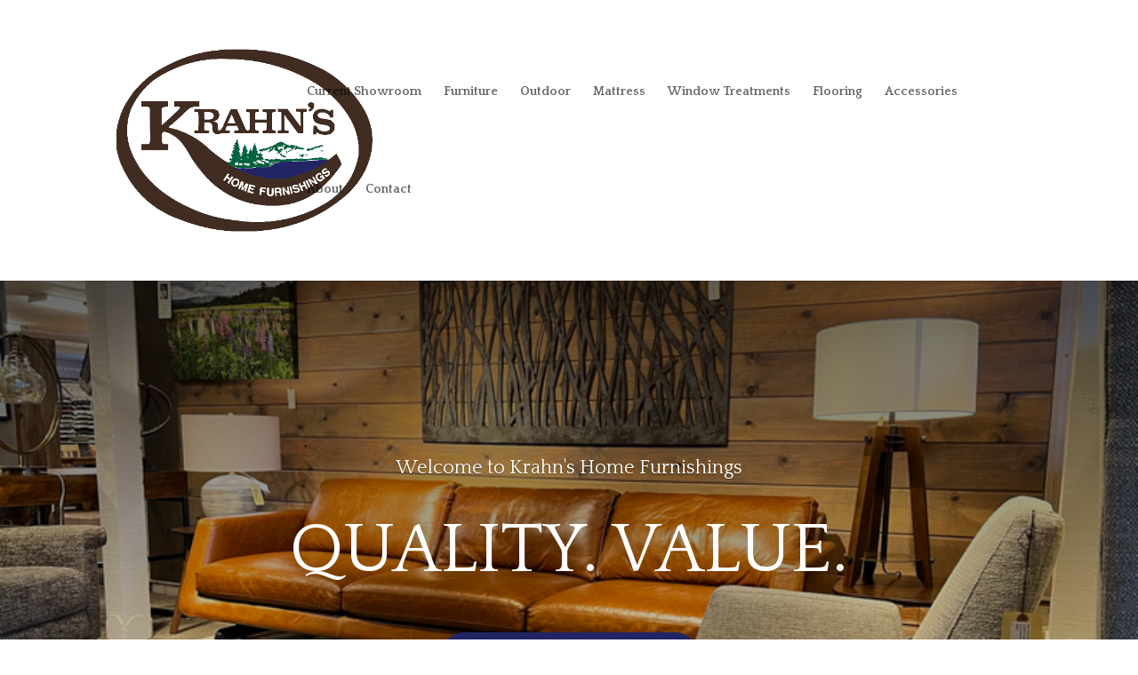

--- FILE ---
content_type: text/css
request_url: https://krahnshomefurnishings.com/wp-content/et-cache/10/et-core-unified-tb-474-deferred-10.min.css?ver=1738684799
body_size: 983
content:
.et_pb_section_0_tb_footer.et_pb_section{padding-top:4px;background-color:rgba(0,0,0,0.06)!important}.et_pb_row_0_tb_footer.et_pb_row{margin-top:70px!important}.et_pb_text_0_tb_footer,.et_pb_text_1_tb_footer,.et_pb_text_2_tb_footer{line-height:1.8em;font-family:'Quattrocento',Georgia,"Times New Roman",serif;font-size:18px;line-height:1.8em}.et_pb_text_0_tb_footer h1{color:#212565!important}.et_pb_text_0_tb_footer h3,.et_pb_text_1_tb_footer h3,.et_pb_text_2_tb_footer h3{font-family:'Quattrocento',Georgia,"Times New Roman",serif;font-weight:700;font-size:30px;color:#212565!important;line-height:1.3em}.et_pb_section_1_tb_footer.et_pb_section{padding-top:10px;padding-right:0px;padding-bottom:10px;padding-left:0px;margin-top:0px;margin-right:0px;margin-bottom:0px;margin-left:0px;background-color:#160B00!important}.et_pb_row_1_tb_footer.et_pb_row{padding-top:5px!important;padding-bottom:5px!important;margin-top:0px!important;margin-bottom:0px!important;padding-top:5px;padding-bottom:5px}.et_pb_text_3_tb_footer.et_pb_text,.et_pb_text_3_tb_footer.et_pb_text a{color:#939393!important}.et_pb_text_3_tb_footer a{font-weight:600}.et_pb_text_3_tb_footer{background-color:RGBA(0,0,0,0)}div.et_pb_section.et_pb_section_3{background-image:url(https://krahnshomefurnishings.com/wp-content/uploads/2020/04/tea_shop_42.jpg)!important}.et_pb_section_3.et_pb_section{padding-top:7%;padding-bottom:0.4%;background-color:#f7f7f7!important}.et_pb_row_3,body #page-container .et-db #et-boc .et-l .et_pb_row_3.et_pb_row,body.et_pb_pagebuilder_layout.single #page-container #et-boc .et-l .et_pb_row_3.et_pb_row,body.et_pb_pagebuilder_layout.single.et_full_width_page #page-container #et-boc .et-l .et_pb_row_3.et_pb_row{width:88%;max-width:88%}.et_pb_text_4 h2,.et_pb_text_6 h2{font-family:'Quattrocento',Georgia,"Times New Roman",serif;font-size:60px;line-height:1.3em}.et_pb_text_5{line-height:2.2em;font-family:'Quattrocento',Georgia,"Times New Roman",serif;font-size:18px;line-height:2.2em}body #page-container .et_pb_section .et_pb_button_1,body #page-container .et_pb_section .et_pb_button_2{border-width:12px!important;border-color:#212565;border-radius:50px;letter-spacing:4px;font-size:14px;font-family:'Nunito Sans',Helvetica,Arial,Lucida,sans-serif!important;font-weight:700!important;text-transform:uppercase!important;background-color:#212565}body #page-container .et_pb_section .et_pb_button_1:hover:after,body #page-container .et_pb_section .et_pb_button_2:hover:after{margin-left:.3em;left:auto;margin-left:.3em;opacity:1}body #page-container .et_pb_section .et_pb_button_1:after,body #page-container .et_pb_section .et_pb_button_2:after{line-height:inherit;font-size:inherit!important;margin-left:-1em;left:auto;font-family:ETmodules!important;font-weight:400!important}.et_pb_button_1,.et_pb_button_1:after,.et_pb_button_2,.et_pb_button_2:after{transition:all 300ms ease 0ms}.et_pb_image_1{margin-bottom:-50%!important;width:100%;max-width:100%!important;text-align:left;margin-left:0}.et_pb_image_1 .et_pb_image_wrap,.et_pb_image_1 img{width:100%}.et_pb_section_4.et_pb_section{padding-top:120px;padding-right:0px;padding-bottom:120px;padding-left:0px;margin-top:47px}.et_pb_text_6 h1{line-height:1.2em}.et_pb_text_6{margin-bottom:10px!important}.et_pb_text_7{line-height:2.2em;font-family:'Quattrocento',Georgia,"Times New Roman",serif;font-size:18px;line-height:2.2em;max-width:700px}.et_pb_row_5.et_pb_row,.et_pb_row_6.et_pb_row{margin-top:20px!important}.et_pb_row_5,body #page-container .et-db #et-boc .et-l .et_pb_row_5.et_pb_row,body.et_pb_pagebuilder_layout.single #page-container #et-boc .et-l .et_pb_row_5.et_pb_row,body.et_pb_pagebuilder_layout.single.et_full_width_page #page-container #et-boc .et-l .et_pb_row_5.et_pb_row{max-width:1440px}.et_pb_gallery_0 .et_overlay:before{color:#212565!important}.et_pb_gallery_0 .et_overlay{background-color:rgba(0,0,0,0.17);border-color:rgba(0,0,0,0.17)}.et_pb_column_6{padding-right:40px;padding-left:40px}.et_pb_row_3.et_pb_row{margin-left:auto!important;margin-right:0px!important}.et_pb_text_7.et_pb_module{margin-left:auto!important;margin-right:auto!important}@media only screen and (max-width:980px){.et_pb_text_4 h2,.et_pb_text_6 h2{font-size:40px}body #page-container .et_pb_section .et_pb_button_1:after,body #page-container .et_pb_section .et_pb_button_2:after{line-height:inherit;font-size:inherit!important;margin-left:-1em;left:auto;display:inline-block;opacity:0;content:attr(data-icon);font-family:ETmodules!important;font-weight:400!important}body #page-container .et_pb_section .et_pb_button_1:before,body #page-container .et_pb_section .et_pb_button_2:before{display:none}body #page-container .et_pb_section .et_pb_button_1:hover:after,body #page-container .et_pb_section .et_pb_button_2:hover:after{margin-left:.3em;left:auto;margin-left:.3em;opacity:1}.et_pb_image_1{margin-top:0px!important;margin-bottom:0px!important;text-align:center;margin-left:auto;margin-right:auto}}@media only screen and (max-width:767px){body #page-container .et_pb_section .et_pb_button_1{font-size:12px!important}body #page-container .et_pb_section .et_pb_button_1:after,body #page-container .et_pb_section .et_pb_button_2:after{line-height:inherit;font-size:inherit!important;margin-left:-1em;left:auto;display:inline-block;opacity:0;content:attr(data-icon);font-family:ETmodules!important;font-weight:400!important}body #page-container .et_pb_section .et_pb_button_1:before,body #page-container .et_pb_section .et_pb_button_2:before{display:none}body #page-container .et_pb_section .et_pb_button_1:hover:after,body #page-container .et_pb_section .et_pb_button_2:hover:after{margin-left:.3em;left:auto;margin-left:.3em;opacity:1}}